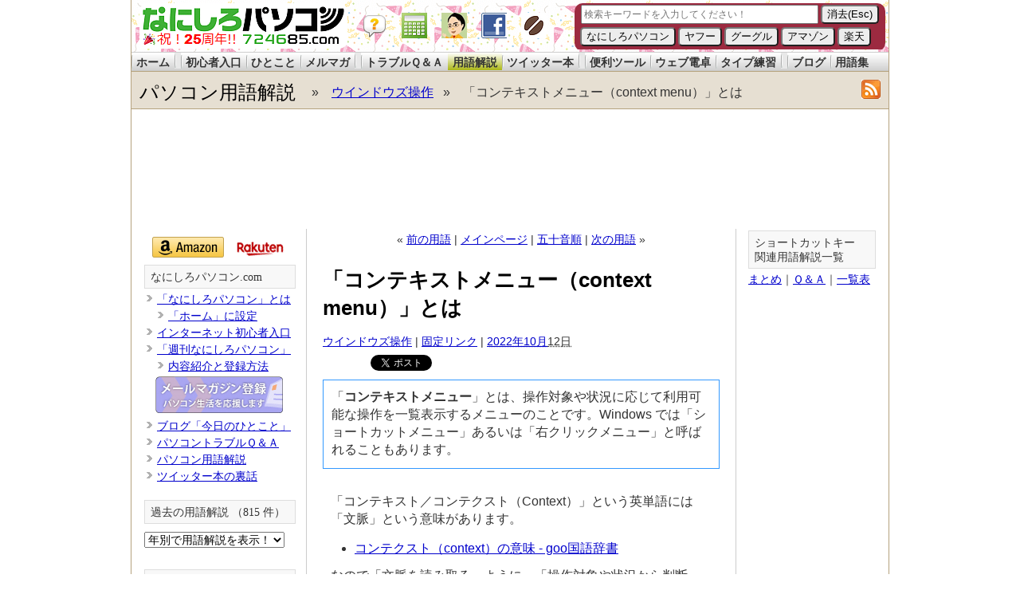

--- FILE ---
content_type: text/html
request_url: https://www.724685.com/word/wd221012.htm
body_size: 10031
content:
<?xml version="1.0" encoding="UTF-8"?>
<!DOCTYPE html PUBLIC "-//W3C//DTD XHTML 1.0 Transitional//EN"
    "https://www.w3.org/TR/xhtml1/DTD/xhtml1-transitional.dtd">
<html xmlns="https://www.w3.org/1999/xhtml" id="sixapart-standard" xml:lang="ja" lang="ja">
<head>
    <meta http-equiv="Content-Type" content="text/html; charset=UTF-8" />
    <meta http-equiv="Content-Script-Type" content="text/javascript" />
    
        <title>「コンテキストメニュー（context menu）」とは - パソコン用語解説</title>
    


    
    <meta name="description" content="「コンテキストメニュー」とは、操作対象や状況に応じて利用可能な操作を一覧表示するメニューのことです。Windows では「ショートカットメニュー」あるいは「右ク..." />
    
    
    <meta property="og:image" content="https://www.724685.com/word/icons/wd210112-01.png" />
    
    <meta property="fb:page_id" content="108214455911015" />
    <meta name="twitter:card" content="summary">
    <meta name="twitter:site" content="@724685">
    <meta name="twitter:domain" content="www.724685.com">
    <meta name="twitter:creator" content="@724685">
    <meta name="twitter:title" content="「コンテキストメニュー（context menu）」とは">
    <meta name="twitter:description" content="「コンテキストメニュー」とは、操作対象や状況に応じて利用可能な操作を一覧表示する...">
    
    <meta name="twitter:image" content="https://www.724685.com/word/icons/wd210112-01.png" />
    
    <link rel="canonical" href="https://www.724685.com/word/wd221012.htm" />



    
    
    
        
        
        
        
    
    <meta name="mtea:params" content='{"blog_id":"170","posttype":"entry","folder_id":"3055","entry_id":"100332"}'>

    <link rel="shortcut icon" href="https://www.724685.com/7246.ico">
    <link rel="stylesheet" href="https://www.724685.com/word/styles.css" type="text/css" />
    
    

    <link rel="prev" href="https://www.724685.com/word/wd221005.htm" title="「スタートにピン留め」「ピン留め済み」とは" />
    <link rel="next" href="https://www.724685.com/word/wd221019.htm" title="Windows 11 の「エクスプローラー」で「タブ」機能とは" />
    
    


<script type="text/javascript" src="https://www.724685.com/calc/popcalc.js"></script>
<!-- Google tag (gtag.js) -->
<script async src="https://www.googletagmanager.com/gtag/js?id=G-M8TD25NEFF"></script>
<script>
  window.dataLayer = window.dataLayer || [];
  function gtag(){dataLayer.push(arguments);}
  gtag('js', new Date());

  gtag('config', 'G-M8TD25NEFF');
</script>

<script type='text/javascript'>
var googletag = googletag || {};
googletag.cmd = googletag.cmd || [];
(function() {
var gads = document.createElement('script');
gads.async = true;
gads.type = 'text/javascript';
var useSSL = 'https:' == document.location.protocol;
gads.src = (useSSL ? 'https:' : 'http:') + 
'//www.googletagservices.com/tag/js/gpt.js';
var node = document.getElementsByTagName('script')[0];
node.parentNode.insertBefore(gads, node);
})();
</script>

</head>

<body class="mt-archive-listing mt-entry-archive layout-twt">
    <div id="container">
<!--ヘッダー start/-->
<div id="header">

<div id="logo2">
<a href="https://www.724685.com/"><img id="logo-img" src="https://www.724685.com/include/img/724685_logo_yoko.gif" alt="なにしろパソコンドットコム" width="253" height="49" border="0" /></a>
<a href="https://www.724685.com/faq/index.php?faq_id=97"><img src="https://www.724685.com/img/32px_balloon_001_c-trans.png" alt="balloon" width="32" height="32" border="0" class="icon"/></a>
<a href="javascript:(function(){var%20a;a=window.open(&quot;https://www.724685.com/calc/&quot;,&quot;calc1&quot;,&quot;toolbar=no,location=no,directories=no,status=no,menubar=no,scrollbars=no,resizable=yes,copyhistory=no,width=400,height=470&quot;);a.blur();a.focus();})();"><img src="https://www.724685.com/img/1009_32.png" alt="なにしろ電卓" onclick="cal()" width="32" height="32" border="0" class="icon2" /></a>
<a href="https://twitter.com/724685" target="_blank"><img src="https://www.724685.com/img/hayashi32.png" alt="@724685 Twitter" width="32" height="32" border="0" class="icon" /></a><a href="https://www.facebook.com/724685.fan" target="_blank"><img src="https://www.724685.com/img/fp32.png" alt="fp32" width="32" height="32" border="0" class="icon"/></a><a href="https://coffeezuki.com/" target="_blank"><img src="https://coffeezuki.com/coffeezuki-icon.png" alt="コーヒー好き" width="32" height="32" border="0" class="icon" /></a>

<div id='search' style='width:390px; height:60px; float:right; margin:4px 4px 0 0;'>
<iframe name="I1" marginwidth="0" marginheight="0" height="58" width="390" scrolling="no" border="0" frameborder="0" src="/parts/kensaku.htm"></iframe>
</div>

</div>

<div id="nav">
<ul>
<li><a href="/">ホーム</a></li>
<li id="space"></li>
<li><a href="/main/">初心者入口</a></li>
<li><a href="/blog/">ひとこと</a></li>
<li><a href="/maga/">メルマガ</a></li>
<li id="space"></li>
<li><a href="/weekly/">トラブルＱ＆Ａ</a></li>
<li id="noac" onclick="location.href='/word/'">用語解説</a></li>
<li><a href="/twitter/">ツイッター本</a></li>
<li id="space"></li>
<li><a href="/tool/">便利ツール</a></li>
<li><a href="/calc/howto.htm">ウェブ電卓</a></li>
<li><a href="/type/">タイプ練習</a></li>
<li id="space"></li>
<li><a href="https://www.nanigoto.com/">ブログ</a></li>
<li><a href="https://pc-yougo.com/">用語集</a></li>
</ul>
</div>
                <div id="header-title">
                    <div id="header-content" xmlns:v="http://rdf.data-vocabulary.org/#">

                        <div id="header-name">
                        <span typeof="v:Breadcrumb">
                        <a href="https://www.724685.com/word/" rel="v:url" property="v:title">パソコン用語解説</a>
                        </span>
                        </div>
                        <div id="header-description">
                        &raquo;&nbsp;&nbsp;&nbsp;
                        <span typeof="v:Breadcrumb">
                        <a href="https://www.724685.com/word/windows/" rel="v:url" property="v:title">ウインドウズ操作</a>
                        </span>
                        &nbsp;&nbsp;&raquo;&nbsp;&nbsp;&nbsp;
                        「コンテキストメニュー（context menu）」とは
                        </div>


<div id="header-rss"><a href="https://www.724685.com/word/rss.xml"><img src="https://www.724685.com/images/tag/feed-icon.gif" alt="RSS Feed" width="24" height="24" border="0" /></a></div>
                    </div>
                </div>
</div>
<!--/ヘッダー end-->
            <div id="content">

<div style='margin:-5px auto 5px auto; height:130px;'>
<script async src="https://pagead2.googlesyndication.com/pagead/js/adsbygoogle.js?ca-pub-3092191306878768" crossorigin="anonymous"></script>
<!-- TOPバナー -->
<ins class="adsbygoogle"
     style="display:inline-block;width:950px;height:120px"
     data-ad-client="ca-pub-3092191306878768"
     data-ad-region = "724685"
     data-ad-slot="5159900170"></ins>
<script>
     (adsbygoogle = window.adsbygoogle || []).push({});
</script>
</div>

                <div id="content-inner">
                    <div id="alpha">
                        <div id="alpha-inner">

<div class="content-nav">



    
    
    &laquo; <a href="https://www.724685.com/word/wd221005.htm">前の用語</a> |
    

   

    <a href="https://www.724685.com/word/">メインページ</a> | <a href="//www.724685.com/word/wd170701.htm">五十音順</a>

    
    
    | <a href="https://www.724685.com/word/wd221019.htm">次の用語</a> &raquo;
    

   

</div>

<div id="entry-100332" class="entry-asset asset hentry">
    <div class="asset-header">
        <h1 id="page-title" class="asset-name entry-title">「コンテキストメニュー（context menu）」とは</h1>
        <div class="asset-meta0">
    <span class="byline vcard">

    <a href="https://www.724685.com/word/windows/">ウインドウズ操作</a> | 
    <a href="https://www.724685.com/word/wd221012.htm">固定リンク</a> | 
    
    
    <abbr class="published" title="2022-10-12T17:56:25+09:00"><a href="https://www.724685.com/word/2022/10/">2022年10月</a>12日</abbr>
    </span>
</div>

<div class="asset-meta1">
<div class="hatena">
<a href="https://b.hatena.ne.jp/entry/https://www.724685.com/word/wd221012.htm" class="hatena-bookmark-button" data-hatena-bookmark-title='「コンテキストメニュー（context menu）」とは - パソコン用語解説' data-hatena-bookmark-layout="standard" title="このエントリーをはてなブックマークに追加"><img src="https://b.st-hatena.com/images/entry-button/button-only.gif" alt="このエントリーをはてなブックマークに追加" width="20" height="20" style="border: none;" /></a><script type="text/javascript" src="https://b.st-hatena.com/js/bookmark_button.js" charset="utf-8" async="async"></script>
</div>
<div class="tweet">
<a href="https://twitter.com/share" class="twitter-share-button" data-url="https://www.724685.com/word/wd221012.htm" data-text="「コンテキストメニュー（context menu）」とは" data-count="none" data-via="724685" data-lang="ja">Tweet</a>
<script type="text/javascript" src="https://platform.twitter.com/widgets.js" charset="utf-8"></script>
</div>
<div class="fb">
<iframe src="https://www.facebook.com/plugins/like.php?href=https%3A%2F%2Fwww.724685.com%2Fword%2Fwd221012.htm&amp;layout=button_count&amp;show_faces=true&amp;width=110&amp;action=like&amp;colorscheme=light&amp;height=21" scrolling="no" frameborder="0" style="border:none; overflow:hidden; width:110px; height:24px;" allowTransparency="true"></iframe>
</div>
</div>

    </div>
    <div class="asset-content entry-content">

        <div class="asset-body">
<!-- google_ad_section_start -->
            <p>「<strong>コンテキストメニュー</strong>」とは、操作対象や状況に応じて利用可能な操作を一覧表示するメニューのことです。Windows では「ショートカットメニュー」あるいは「右クリックメニュー」と呼ばれることもあります。</p>

            
        </div>


        <div id="more" class="asset-more">
            <p>「コンテキスト／コンテクスト（Context）」という英単語には「文脈」という意味があります。</p>
<ul>
<li><a href="https://dictionary.goo.ne.jp/word/%E3%82%B3%E3%83%B3%E3%83%86%E3%82%AF%E3%82%B9%E3%83%88/">コンテクスト（context）の意味 - goo国語辞書</a></li>
</ul>
<p>なので「文脈を読み取る」ように、「操作対象や状況から判断」した操作メニューを表示するのが「コンテキストメニュー」というわけです。</p>
<p><img alt="wd210112-01.png" src="https://www.724685.com/word/icons/wd210112-01.png" style="height: 521px; width: 450px;"></p>
<p>以前は Windows の操作でも「コンテキストメニュー」という用語が使われていましたが、最近では「ショートカットメニュー」のほうが多そうです。</p>
<ul>
<li><a href="https://www.724685.com/blog/2022/01/22212814.html">「ショートカットメニュー」と「右クリックメニュー」</a></li>
<li><a href="https://support.microsoft.com/ja-jp/windows/windows-%E3%81%AE%E3%82%AD%E3%83%BC%E3%83%9C%E3%83%BC%E3%83%89-%E3%82%B7%E3%83%A7%E3%83%BC%E3%83%88%E3%82%AB%E3%83%83%E3%83%88-dcc61a57-8ff0-cffe-9796-cb9706c75eec">Windows のキーボード ショートカット｜Microsoftサポート</a></li>
</ul>
<p><img alt="wd210112-05.png" src="https://www.724685.com/word/icons/wd210112-05.png"></p>
<p>&nbsp;</p>
<p>それでも「コンテキストメニュー」という用語も、いまだにマイクロソフト公式サイト内で目にすることはあります。</p>
<ul>
<li><a href="https://support.microsoft.com/ja-jp/windows/%E3%82%A8%E3%82%AF%E3%82%B9%E3%83%97%E3%83%AD%E3%83%BC%E3%83%A9%E3%83%BC-%E3%82%B3%E3%83%B3%E3%83%86%E3%82%AD%E3%82%B9%E3%83%88-%E3%83%A1%E3%83%8B%E3%83%A5%E3%83%BC%E3%81%A7%E9%A0%85%E7%9B%AE%E3%82%92%E6%A4%9C%E7%B4%A2%E3%81%99%E3%82%8B-2c458eb5-d27a-4b69-9301-60df221caaa0">エクスプローラー コンテキスト メニューで項目を検索する - Microsoftサポート</a></li>
</ul>
<p><img alt="wd221012-03.png" class="mt-image-none" height="459" src="https://www.724685.com/word/icons/wd221012-03.png" width="450"></p>
<p>翻訳しているためなのか、同じ文章の中に「コンテキストメニュー」と「ショートカットメニュー」が混在していることもあり、統一してもらいたいものです。</p>
<p>要するに「コンテキストメニュー」という用語は Windows では「ショートカットメニュー」あるいは「右クリックメニュー」と同じ、という理解でいいでしょう。</p>

<!-- google_ad_section_end -->
        </div>

<div class="affibox">


<p>記事の情報は公開時あるいは更新時のもので、最新情報はリンク先など情報元の公式ページでご確認ください。</p>
</div>
    </div>

<div class="linkwithin_div"></div>

<div class="thanks">
<p><strong>スポンサーリンク</strong></p>

<div style='margin:0px auto 15px auto; height:280px;'>
<script async src="https://pagead2.googlesyndication.com/pagead/js/adsbygoogle.js"></script>
<!-- 中央レクタングル -->
<ins class="adsbygoogle"
     style="display:inline-block;width:336px;height:280px"
     data-ad-client="ca-pub-3092191306878768"
     data-ad-region = "724685"
     data-ad-slot="9384185832"></ins>
<script>
     (adsbygoogle = window.adsbygoogle || []).push({});
</script>
</div>

</div>

<div class="thanks">
<p><strong>ご意見＆コメント</strong></p>
<p>「<a href="//www.724685.com/word/">パソコン用語解説</a>」をご利用いただき、ありがとうございます。</p>
<p>「参考になった」「ちょっと違うかも？」というときは <a href="https://twitter.com/724685">Twitter</a>、<a href="https://www.facebook.com/724685.fan">Facebookページ</a>を使ってご感想やコメントをいただけると嬉しいです！励みにもなりますし、必要に応じて情報の追加や修正もしてまいります。</p>

<div class="asset-meta1">
<div class="hatena">
<a href="http://b.hatena.ne.jp/entry/https://www.724685.com/word/wd221012.htm" class="hatena-bookmark-button" data-hatena-bookmark-title='「コンテキストメニュー（context menu）」とは - パソコン用語解説' data-hatena-bookmark-layout="standard" title="このエントリーをはてなブックマークに追加"><img src="https://b.st-hatena.com/images/entry-button/button-only.gif" alt="このエントリーをはてなブックマークに追加" width="20" height="20" style="border: none;" /></a><script type="text/javascript" src="https://b.st-hatena.com/js/bookmark_button.js" charset="utf-8" async="async"></script>
</div>
<div class="tweet">
<a href="http://twitter.com/share" class="twitter-share-button" data-url="https://www.724685.com/word/wd221012.htm" data-text="「コンテキストメニュー（context menu）」とは" data-count="none" data-via="724685" data-lang="ja">Tweet</a>
<script type="text/javascript" src="https://platform.twitter.com/widgets.js" charset="utf-8"></script>
</div>
<div class="fb">
<iframe src="https://www.facebook.com/plugins/like.php?href=https%3A%2F%2Fwww.724685.com%2Fword%2Fwd221012.htm&amp;layout=button_count&amp;show_faces=true&amp;width=110&amp;action=like&amp;colorscheme=light&amp;height=21" scrolling="no" frameborder="0" style="border:none; overflow:hidden; width:110px; height:24px;" allowTransparency="true"></iframe>
</div>
</div>

</div>



	
        
<div class="thanks">
<p>　</p>
<p><strong>同じカテゴリー「<a href="https://www.724685.com/word/windows/">ウインドウズ操作</a>」の用語解説</strong></p>
</div>
<div class="articleList2">
        
		
			
			<article>
<a href="https://www.724685.com/word/wd250312.htm">
<p class="image"><img src="https://www.724685.com/word/icons/wd250312-01.png" width="200" height="100" $></p>
<div class="text">
「マルチメディアキー（メディアキー／ホットキー）」とは
</div>
</a>
</article>
			
        
	
        
		
			
			<article>
<a href="https://www.724685.com/word/wd250212.htm">
<p class="image"><img src="https://www.724685.com/word/icons/wd250212-01.png" width="200" height="100" $></p>
<div class="text">
「ウィジェットボード」でフィードの非表示とは
</div>
</a>
</article>
			
        
	
        
		
			
			<article>
<a href="https://www.724685.com/word/wd240410.htm">
<p class="image"><img src="https://www.724685.com/word/icons/wd240410-01.png" width="200" height="100" $></p>
<div class="text">
「Copilot（コパイロット）」とは
</div>
</a>
</article>
			
        
	
        
		
			
			<article>
<a href="https://www.724685.com/word/wd231101.htm">
<p class="image"><img src="https://www.724685.com/word/icons/wd231101-01.png" width="200" height="100" $></p>
<div class="text">
「Windows のシャットダウン」画面と「Alt+F4」とは
</div>
</a>
</article>
			
        
	
        
		
			
			<article>
<a href="https://www.724685.com/word/wd230823.htm">
<p class="image"><img src="https://www.724685.com/word/icons/wd230823-01.png" width="200" height="100" $></p>
<div class="text">
「ディスプレイ間でカーソルを簡単に移動させる」とは
</div>
</a>
</article>
			
        
</div>
        
	




    
        
<div class="thanks">
<p>　</p>
<p><strong>同じカテゴリー「<a href="https://www.724685.com/weekly/windows/">ウインドウズ操作</a>」のＱ＆Ａ</strong></p>
</div>
<div class="articleList2">
        
		
			
			<article>
<a href="https://www.724685.com/weekly/qa250319.htm">
<p class="image"><img src="https://www.724685.com/weekly/icons/qa250319-03.png" width="200" height="100" $></p>
<div class="text">
出力デバイスの音量とアプリの音量を個別に簡単キー操作
</div>
</a>
</article>
			
        
    
        
		
			
			<article>
<a href="https://www.724685.com/weekly/qa250312.htm">
<p class="image"><img src="https://www.724685.com/word/icons/wd250312-02.png" width="200" height="100" $></p>
<div class="text">
パソコンで音楽／動画配信アプリ／サイトを簡単にキー操作
</div>
</a>
</article>
			
        
    
        
		
			
			<article>
<a href="https://www.724685.com/weekly/qa250212.htm">
<p class="image"><img src="https://www.724685.com/weekly/icons/qa250212-13.png" width="200" height="100" $></p>
<div class="text">
Windows 11 の「ウィジェットボード」にメモを表示
</div>
</a>
</article>
			
        
    
        
		
			
			<article>
<a href="https://www.724685.com/weekly/qa241211.htm">
<p class="image"><img src="https://www.724685.com/weekly/icons/qa241211-01.png" width="200" height="100" $></p>
<div class="text">
メインディスプレイ限定で「デスクトップの表示」を実行
</div>
</a>
</article>
			
        
    
        
		
			
			<article>
<a href="https://www.724685.com/weekly/qa240801.htm">
<p class="image"><img src="https://www.724685.com/weekly/icons/qa240801-01.png" width="200" height="100" $></p>
<div class="text">
Windows の自動スリープ設定を一時的に無効にできるアプリ
</div>
</a>
</article>
			
        
</div>
        
    





<div class="thanks">
<p><strong>関連した記事を検索</strong></p>
<p>「<a href="//www.724685.com/weekly/">パソコントラブルＱ＆Ａ</a>」「<a href="//www.724685.com/word/">パソコン用語解説</a>」では関連Ｑ＆Ａや用語解説を豊富に掲載中です。検索してみてください！</p>

<form action="//www.724685.com/word/search.htm" id="cse-search-box">
  <div>
    <input type="text" name="q" size="40" />
    <input type="submit" name="sa" value="サイト内検索" />
  </div>
</form>

<div id="nestlist">
<p style="margin:20px 0px -10px 0px"><strong>「<a href="//www.724685.com/word/wd170701.htm">五十音順</a>」インデックス</strong></p>
<div class="table01" style="margin:20px 0px 20px 0px;">
<table border="1" cellpadding="1" cellspacing="0" style="width:220px; height:160px; float:left; margin-right:10px;">
<tbody>
<tr>
<td style="text-align: center;"><span style="font-size:120%;"><a href="//www.724685.com/word/wd170701.htm#aa">ア</a></span></td>
<td style="text-align: center;"><span style="font-size:120%;"><a href="//www.724685.com/word/wd170701.htm#ii">イ</a></span></td>
<td style="text-align: center;"><span style="font-size:120%;"><a href="//www.724685.com/word/wd170701.htm#uu">ウ</a></span></td>
<td style="text-align: center;"><span style="font-size:120%;"><a href="//www.724685.com/word/wd170701.htm#ee">エ</a></span></td>
<td style="text-align: center;"><span style="font-size:120%;"><a href="//www.724685.com/word/wd170701.htm#oo">オ</a></span></td>
</tr>
<tr>
<td style="text-align: center;"><span style="font-size:120%;"><a href="//www.724685.com/word/wd170701.htm#ka">カ</a></span></td>
<td style="text-align: center;"><span style="font-size:120%;"><a href="//www.724685.com/word/wd170701.htm#ki">キ</a></span></td>
<td style="text-align: center;"><span style="font-size:120%;"><a href="//www.724685.com/word/wd170701.htm#ku">ク</a></span></td>
<td style="text-align: center;"><span style="font-size:120%;"><a href="//www.724685.com/word/wd170701.htm#ke">ケ</a></span></td>
<td style="text-align: center;"><span style="font-size:120%;"><a href="//www.724685.com/word/wd170701.htm#ko">コ</a></span></td>
</tr>
<tr>
<td style="text-align: center;"><span style="font-size:120%;"><a href="//www.724685.com/word/wd170701.htm#sa">サ</a></span></td>
<td style="text-align: center;"><span style="font-size:120%;"><a href="//www.724685.com/word/wd170701.htm#si">シ</a></span></td>
<td style="text-align: center;"><span style="font-size:120%;"><a href="//www.724685.com/word/wd170701.htm#su">ス</a></span></td>
<td style="text-align: center;"><span style="font-size:120%;"><a href="//www.724685.com/word/wd170701.htm#se">セ</a></span></td>
<td style="text-align: center;"><span style="font-size:120%;"><a href="//www.724685.com/word/wd170701.htm#so">ソ</a></span></td>
</tr>
<tr>
<td style="text-align: center;"><span style="font-size:120%;"><a href="//www.724685.com/word/wd170701.htm#ta">タ</a></span></td>
<td style="text-align: center;"><span style="font-size:120%;"><a href="//www.724685.com/word/wd170701.htm#ti">チ</a></span></td>
<td style="text-align: center;"><span style="font-size:120%;"><a href="//www.724685.com/word/wd170701.htm#tu">ツ</a></span></td>
<td style="text-align: center;"><span style="font-size:120%;"><a href="//www.724685.com/word/wd170701.htm#te">テ</a></span></td>
<td style="text-align: center;"><span style="font-size:120%;"><a href="//www.724685.com/word/wd170701.htm#to">ト</a></span></td>
</tr>
<tr>
<td style="text-align: center;"><span style="font-size:120%;"><a href="//www.724685.com/word/wd170701.htm#na">ナ</a></span></td>
<td style="text-align: center;"><span style="font-size:120%;"><a href="//www.724685.com/word/wd170701.htm#ni">ニ</a></span></td>
<td style="text-align: center;"><span style="font-size:120%;"><a href="//www.724685.com/word/wd170701.htm#nu">ヌ</a></span></td>
<td style="text-align: center;"><span style="font-size:120%;"><a href="//www.724685.com/word/wd170701.htm#ne">ネ</a></span></td>
<td style="text-align: center;"><span style="font-size:120%;"><span style="color:#a9a9a9;">ノ</span></span></td>
</tr>
</tbody>
</table>
<table border="1" cellpadding="1" cellspacing="0" style="width:220px; height:160px;">
<tbody>
<tr>
<td style="text-align: center;"><span style="font-size:120%;"><a href="//www.724685.com/word/wd170701.htm#ha">ハ</a></span></td>
<td style="text-align: center;"><span style="font-size:120%;"><a href="//www.724685.com/word/wd170701.htm#hi">ヒ</a></span></td>
<td style="text-align: center;"><span style="font-size:120%;"><a href="//www.724685.com/word/wd170701.htm#hu">フ</a></span></td>
<td style="text-align: center;"><span style="font-size:120%;"><a href="//www.724685.com/word/wd170701.htm#he">ヘ</a></span></td>
<td style="text-align: center;"><span style="font-size:120%;"><a href="//www.724685.com/word/wd170701.htm#ho">ホ</a></span></td>
</tr>
<tr>
<td style="text-align: center;"><span style="font-size:120%;"><a href="//www.724685.com/word/wd170701.htm#ma">マ</a></span></td>
<td style="text-align: center;"><span style="font-size:120%;"><a href="//www.724685.com/word/wd170701.htm#mi">ミ</a></span></td>
<td style="text-align: center;"><span style="font-size:120%;"><a href="//www.724685.com/word/wd170701.htm#mu">ム</a></span></td>
<td style="text-align: center;"><span style="font-size:120%;"><a href="//www.724685.com/word/wd170701.htm#me">メ</a></span></td>
<td style="text-align: center;"><span style="font-size:120%;"><a href="//www.724685.com/word/wd170701.htm#mo">モ</a></span></td>
</tr>
<tr>
<td style="text-align: center;"><span style="font-size:120%;"><a href="//www.724685.com/word/wd170701.htm#ya">ヤ</a></span></td>
<td style="text-align: center;">&nbsp;</td>
<td style="text-align: center;"><span style="font-size:120%;"><a href="//www.724685.com/word/wd170701.htm#yu">ユ</a></span></td>
<td style="text-align: center;">&nbsp;</td>
<td style="text-align: center;"><span style="font-size:120%;"><a href="//www.724685.com/word/wd170701.htm#yo">ヨ</a></span></td>
</tr>
<tr>
<td style="text-align: center;"><span style="font-size:120%;"><a href="//www.724685.com/word/wd170701.htm#ra">ラ</a></span></td>
<td style="text-align: center;"><span style="font-size:120%;"><a href="//www.724685.com/word/wd170701.htm#ri">リ</a></span></td>
<td style="text-align: center;"><span style="font-size:120%;"><a href="//www.724685.com/word/wd170701.htm#ru">ル</a></span></td>
<td style="text-align: center;"><span style="font-size:120%;"><a href="//www.724685.com/word/wd170701.htm#re">レ</a></span></td>
<td style="text-align: center;"><span style="font-size:120%;"><a href="//www.724685.com/word/wd170701.htm#ro">ロ</a></span></td>
</tr>
<tr>
<td style="text-align: center;"><span style="font-size:120%;"><a href="//www.724685.com/word/wd170701.htm#wa">ワ</a></span></td>
<td style="text-align: center;">&nbsp;</td>
<td style="text-align: center;">&nbsp;</td>
<td style="text-align: center;">&nbsp;</td>
<td style="text-align: center;">&nbsp;</td>
</tr>
</tbody>
</table>
</div>
<p style="margin-bottom:20px">別サイトで「<a href="https://pc-yougo.com/">パソコン用語集</a>」も公開しています。</p>
</div>
</div>

</div>





<div class="content-nav">



    
    
    &laquo; <a href="https://www.724685.com/word/wd221005.htm">前の用語</a> |
    

   

    <a href="https://www.724685.com/word/">メインページ</a> | <a href="//www.724685.com/word/wd170701.htm">五十音順</a>

    
    
    | <a href="https://www.724685.com/word/wd221019.htm">次の用語</a> &raquo;
    

   

</div>

</div>
                    </div>
                
                <div id="beta">
    <div id="beta-inner">

    <div class="widget-archive widget-archive-category widget">
    <div class="associate">
        <a href="https://amzn.to/3XK8caN"><img src="/img/b_amazon3.png" alt="amazon" width="90" height="26" border="0" /></a> 
<a href="https://hb.afl.rakuten.co.jp/hsc/1294c57a.acf5a9db.1294c579.ce8201a1/"><img src="/img/b_rakuten.gif" alt="楽天" width="63" height="31" border="0" /></a>
    </div>
    <h3 class="widget-header"><a href="//www.724685.com/">なにしろパソコン.com</a></h3>
    <div class="widget-content">
        <ul class="widget-list">
            <li class="widget-list-item"><img src="//www.724685.com/weekly/icons/mini/bullet.png"> <a href="/faq/index.php?faq_id=97" title="「なにしろパソコン」とは">「なにしろパソコン」とは</a></li>
            <li class="widget-list-item">　<img src="//www.724685.com/weekly/icons/mini/bullet.png"> <a href="/faq/index.php?faq_id=116" title="「なにしろパソコン」をブラウザーのホームに">「ホーム」に設定</a></li>
            <li class="widget-list-item"><img src="//www.724685.com/weekly/icons/mini/bullet.png"> <a href="/main/" title="インターネット初心者入口">インターネット初心者入口</a></li>
            <li class="widget-list-item"><img src="//www.724685.com/weekly/icons/mini/bullet.png"> <a href="/maga/" title="週刊なにしろパソコン">「週刊なにしろパソコン」</a></li>
            <li class="widget-list-item">　<img src="//www.724685.com/weekly/icons/mini/bullet.png"> <a href="/maga/order.html" title="内容紹介と登録方法">内容紹介と登録方法</a></li>
            <li class="widget-list-item">　<a href="/mm/"><img border="0" alt="申し込みはこちらから" width="160" height="46" src="/images/banner/mm.jpg" /></a></li>
            <li class="widget-list-item"><img src="//www.724685.com/weekly/icons/mini/bullet.png"> <a href="/blog/" title="編集長ブログ">ブログ「今日のひとこと」</a></li>
            <li class="widget-list-item"><img src="//www.724685.com/weekly/icons/mini/bullet.png"> <a href="/weekly/" title="パソコントラブルＱ＆Ａ">パソコントラブルＱ＆Ａ</a></li>
            <li class="widget-list-item"><img src="//www.724685.com/weekly/icons/mini/bullet.png"> <a href="/word/" title="パソコン用語解説">パソコン用語解説</a></li>
            <li class="widget-list-item"><img src="//www.724685.com/weekly/icons/mini/bullet.png"> <a href="/twitter/" title="ツイッター本の裏話">ツイッター本の裏話</a></li>
        </ul>
    </div>
</div><div class="widget-pages widget">
    <h3 class="widget-header"><a href="//www.724685.com/word/archives.htm" title="過去の用語解説">過去の用語解説</a> （815 件）</h3>
   <div class="widget-content">
      <select onchange="nav(this)" style="font-size:14px; line-height: 16px;">
         <option value="//www.724685.com/word/monthly.htm">年別で用語解説を表示！</option>
    
         <option value="https://www.724685.com/word/2025/">2025年 (45)</option>
    
         <option value="https://www.724685.com/word/2024/">2024年 (51)</option>
    
         <option value="https://www.724685.com/word/2023/">2023年 (51)</option>
    
         <option value="https://www.724685.com/word/2022/">2022年 (50)</option>
    
         <option value="https://www.724685.com/word/2021/">2021年 (51)</option>
    
         <option value="https://www.724685.com/word/2020/">2020年 (50)</option>
    
         <option value="https://www.724685.com/word/2019/">2019年 (49)</option>
    
         <option value="https://www.724685.com/word/2018/">2018年 (49)</option>
    
         <option value="https://www.724685.com/word/2017/">2017年 (49)</option>
    
         <option value="https://www.724685.com/word/2016/">2016年 (45)</option>
    
         <option value="https://www.724685.com/word/2015/">2015年 (49)</option>
    
         <option value="https://www.724685.com/word/2014/">2014年 (49)</option>
    
         <option value="https://www.724685.com/word/2013/">2013年 (49)</option>
    
         <option value="https://www.724685.com/word/2012/">2012年 (54)</option>
    
         <option value="https://www.724685.com/word/2011/">2011年 (50)</option>
    
         <option value="https://www.724685.com/word/2010/">2010年 (13)</option>
    
         <option value="https://www.724685.com/word/2009/">2009年 (3)</option>
    
         <option value="https://www.724685.com/word/2008/">2008年 (3)</option>
    
         <option value="https://www.724685.com/word/2007/">2007年 (5)</option>
    
         <option value="https://www.724685.com/word/2006/">2006年 (4)</option>
    
         <option value="https://www.724685.com/word/2005/">2005年 (4)</option>
    
         <option value="https://www.724685.com/word/2004/">2004年 (8)</option>
    
         <option value="https://www.724685.com/word/2003/">2003年 (13)</option>
    
         <option value="https://www.724685.com/word/2002/">2002年 (21)</option>
    
      </select>
   </div>
</div>
<script type="text/javascript" charset="utf-8">
function nav(sel) {
   if (sel.selectedIndex == -1) return;
   var opt = sel.options[sel.selectedIndex];
   if (opt && opt.value)
      location.href = opt.value;
}    
</script>

<div class="widget-archive widget-archive-category widget">
    <h3 class="widget-header"><a href="//www.724685.com/word/cat.htm">パソコン用語解説<br/>カテゴリ分類</a></h3>
    <div class="widget-content">
    

        
        <ul class="widget-list">
        
        
            <li class="widget-list-item"><img src="//www.724685.com/weekly/icons/mini/bullet.png"> <a href="https://www.724685.com/word/webbrowser/">ウェブブラウザー (116)</a>
        
        
            </li>
        
    

        
        
            <li class="widget-list-item"><img src="//www.724685.com/weekly/icons/mini/bullet.png"> <a href="https://www.724685.com/word/office/">オフィス（Office） (31)</a>
        
        

        
        <ul class="widget-list">
        
        
            <li class="widget-list-item"><img src="//www.724685.com/weekly/icons/mini/bullet.png"> <a href="https://www.724685.com/word/office/excel/">エクセル（Excel） (78)</a>
        
        
            </li>
        
    

        
        
            <li class="widget-list-item"><img src="//www.724685.com/weekly/icons/mini/bullet.png"> <a href="https://www.724685.com/word/office/word/">ワード（Word） (16)</a>
        
        
            </li>
        
    

        
        
            <li class="widget-list-item"><img src="//www.724685.com/weekly/icons/mini/bullet.png"> <a href="https://www.724685.com/word/office/powerpoint/">パワーポイント (4)</a>
        
        
            </li>
        
        </ul>
        
    
            </li>
        
    

        
        
            <li class="widget-list-item"><img src="//www.724685.com/weekly/icons/mini/bullet.png"> <a href="https://www.724685.com/word/inet/">インターネット活用 (86)</a>
        
        

        
        <ul class="widget-list">
        
        
            <li class="widget-list-item"><img src="//www.724685.com/weekly/icons/mini/bullet.png"> <a href="https://www.724685.com/word/inet/mail/">電子メール (9)</a>
        
        
            </li>
        
    

        
        
            <li class="widget-list-item"><img src="//www.724685.com/weekly/icons/mini/bullet.png"> <a href="https://www.724685.com/word/inet/youtube/">YouTube (4)</a>
        
        
            </li>
        
    

        
        
            <li class="widget-list-item"><img src="//www.724685.com/weekly/icons/mini/bullet.png"> <a href="https://www.724685.com/word/inet/twitter/">X（旧Twitter） (7)</a>
        
        
            </li>
        
        </ul>
        
    
            </li>
        
    

        
        
            <li class="widget-list-item"><img src="//www.724685.com/weekly/icons/mini/bullet.png"> <a href="https://www.724685.com/word/connect/">インターネット接続 (18)</a>
        
        
            </li>
        
    

        
        
            <li class="widget-list-item"><img src="//www.724685.com/weekly/icons/mini/bullet.png"> <a href="https://www.724685.com/word/security/">セキュリティ (19)</a>
        
        
            </li>
        
    

        
        
            <li class="widget-list-item"><img src="//www.724685.com/weekly/icons/mini/bullet.png"> <a href="https://www.724685.com/word/oswindows/">OS＆Windows (14)</a>
        
        
            </li>
        
    

        
        
            <li class="widget-list-item"><img src="//www.724685.com/weekly/icons/mini/bullet.png"> <a href="https://www.724685.com/word/windows/">ウインドウズ操作 (105)</a>
        
        

        
        <ul class="widget-list">
        
        
            <li class="widget-list-item"><img src="//www.724685.com/weekly/icons/mini/bullet.png"> <a href="https://www.724685.com/word/windows/win11/">Windows 11 (17)</a>
        
        
            </li>
        
    

        
        
            <li class="widget-list-item"><img src="//www.724685.com/weekly/icons/mini/bullet.png"> <a href="https://www.724685.com/word/windows/win10/">Windows 10 (35)</a>
        
        
            </li>
        
    

        
        
            <li class="widget-list-item"><img src="//www.724685.com/weekly/icons/mini/bullet.png"> <a href="https://www.724685.com/word/windows/win8/">Windows 8 (11)</a>
        
        
            </li>
        
    

        
        
            <li class="widget-list-item"><img src="//www.724685.com/weekly/icons/mini/bullet.png"> <a href="https://www.724685.com/word/windows/shortcut/">ショートカットキー (30)</a>
        
        
            </li>
        
    

        
        
            <li class="widget-list-item"><img src="//www.724685.com/weekly/icons/mini/bullet.png"> <a href="https://www.724685.com/word/windows/file/">ファイル管理 (21)</a>
        
        
            </li>
        
    

        
        
            <li class="widget-list-item"><img src="//www.724685.com/weekly/icons/mini/bullet.png"> <a href="https://www.724685.com/word/windows/input/">文字入力＆マウス (42)</a>
        
        
            </li>
        
    

        
        
            <li class="widget-list-item"><img src="//www.724685.com/weekly/icons/mini/bullet.png"> <a href="https://www.724685.com/word/windows/powertoys/">PowerToys (11)</a>
        
        
            </li>
        
        </ul>
        
    
            </li>
        
    

        
        
            <li class="widget-list-item"><img src="//www.724685.com/weekly/icons/mini/bullet.png"> <a href="https://www.724685.com/word/software/">ソフトウエア活用 (33)</a>
        
        
            </li>
        
    

        
        
            <li class="widget-list-item"><img src="//www.724685.com/weekly/icons/mini/bullet.png"> <a href="https://www.724685.com/word/digital/">デジタル機器＆家電 (37)</a>
        
        
            </li>
        
    

        
        
            <li class="widget-list-item"><img src="//www.724685.com/weekly/icons/mini/bullet.png"> <a href="https://www.724685.com/word/hardware/">パソコン機器操作 (17)</a>
        
        
            </li>
        
    

        
        
            <li class="widget-list-item"><img src="//www.724685.com/weekly/icons/mini/bullet.png"> <a href="https://www.724685.com/word/parts/">パソコン自作＆部品 (34)</a>
        
        
            </li>
        
    

        
        
            <li class="widget-list-item"><img src="//www.724685.com/weekly/icons/mini/bullet.png"> <a href="https://www.724685.com/word/support/">パソコンサポート (3)</a>
        
        
            </li>
        
    

        
        
            <li class="widget-list-item"><img src="//www.724685.com/weekly/icons/mini/bullet.png"> <a href="https://www.724685.com/word/marketing/">マーケティング (13)</a>
        
        
            </li>
        
    

        
        
            <li class="widget-list-item"><img src="//www.724685.com/weekly/icons/mini/bullet.png"> <a href="https://www.724685.com/word/slang/">流行語＆俗語 (8)</a>
        
        
            </li>
        
    

        
        
            <li class="widget-list-item"><img src="//www.724685.com/weekly/icons/mini/bullet.png"> <a href="https://www.724685.com/word/ranking/">ランキング＆一覧 (16)</a>
        
        
            </li>
        
    

        
        
            <li class="widget-list-item"><img src="//www.724685.com/weekly/icons/mini/bullet.png"> <a href="https://www.724685.com/word/724685/">なにしろパソコン (6)</a>
        
        
            </li>
        
        </ul>
        
    
    </div>
</div>


<script async src="https://pagead2.googlesyndication.com/pagead/js/adsbygoogle.js?ca-pub-3092191306878768" crossorigin="anonymous"></script>
<!-- 左サイド上 -->
<ins class="adsbygoogle"
     style="display:block"
     data-ad-client="ca-pub-3092191306878768"
     data-ad-region = "724685"
     data-ad-slot="6211227580"
     data-ad-format="auto"
     data-full-width-responsive="true"></ins>
<script>
     (adsbygoogle = window.adsbygoogle || []).push({});
</script>

    </div>
</div>

<div id="gamma">
    <div id="gamma-inner">
    <div class="widget-recent-assets widget">
    <h3 class="widget-header"><a href="https://www.724685.com/word/windows/shortcut/">ショートカットキー<br/>関連用語解説一覧</a></h3>
    <div class="widget-content">
<p><a href="https://www.724685.com/weekly/qa230802.htm">まとめ</a>｜<a href="https://www.724685.com/weekly/windows/shortcut/">Ｑ＆Ａ</a>｜<a href="https://www.724685.com/weekly/qa230802.htm#table">一覧表</p>
    </div>
</div>




<div class="widget-syndication widget">

<script async src="https://pagead2.googlesyndication.com/pagead/js/adsbygoogle.js?ca-pub-3092191306878768" crossorigin="anonymous"></script>
<!-- 右サイド上 -->
<ins class="adsbygoogle"
     style="display:block; margin-bottom:10px;"
     data-ad-client="ca-pub-3092191306878768"
     data-ad-region = "724685"
     data-ad-slot="6977514344"
     data-ad-format="auto"
     data-full-width-responsive="true"></ins>
<script>
     (adsbygoogle = window.adsbygoogle || []).push({});
</script>



</div>

<div class="widget-recent-assets widget">
    <h3 class="widget-header"><a href="//www.724685.com/blog/2005/04/01000001.html">編集長のプロフィール</a></h3>
    <div class="widget-content">
<p><a href="//www.724685.com/blog/2005/04/01000001.html"><img src="https://www.724685.com/images/hayashi/724685m.gif" width="86" height="86" alt="編集長" border="0" hspace="4" /></a></p>
<p><a href="//www.724685.com/blog/2005/04/01000001.html" rel="author">林 俊二</a>：パソコン生活応援アドバイザー。「<a href="//www.724685.com">なにしろパソコン.com</a>」サイト運営、<a href="//www.724685.com/maga/">メルマガ編集</a>、セミナー講師からコラム・<a href="//www.amazon.co.jp/dp/4798128082/724685-22">書籍執筆</a>まで実績豊富！</p>
    </div>
</div><a class="twitter-timeline" data-lang="en" data-width="220" data-height="600" data-theme="light" href="https://twitter.com/724685?ref_src=twsrc%5Etfw"></a>
<script async src="https://platform.twitter.com/widgets.js" charset="utf-8"></script>

<!-- 
<iframe src="https://feed.mikle.com/widget/v2/162494/?preloader-text=%E6%9B%B4%E6%96%B0%E4%B8%AD" height="802px" width="100%" class="fw-iframe" scrolling="no" frameborder="0"></iframe>
-->
<div class="widget-syndication widget">

<script async src="https://pagead2.googlesyndication.com/pagead/js/adsbygoogle.js?ca-pub-3092191306878768" crossorigin="anonymous"></script>
<!-- 右サイド下 -->
<ins class="adsbygoogle"
     style="display:block; margin:10px auto;"
     data-ad-client="ca-pub-3092191306878768"
     data-ad-region = "724685"
     data-ad-slot="5281289291"
     data-ad-format="vertical"
     data-full-width-responsive="false"></ins>
<script>
     (adsbygoogle = window.adsbygoogle || []).push({});
</script>

</div>
    </div>
</div>


                
                </div>
            </div>

<div style='margin:0px auto 20px auto;'>
<script async src="https://pagead2.googlesyndication.com/pagead/js/adsbygoogle.js?ca-pub-3092191306878768" crossorigin="anonymous"></script>
<!-- FOOTバナー -->
<ins class="adsbygoogle"
     style="display:block;"
     data-ad-client="ca-pub-3092191306878768"
     data-ad-region = "724685"
     data-ad-slot="9236119829"
     data-ad-format="auto"
     data-full-width-responsive="true"></ins>
<script>
     (adsbygoogle = window.adsbygoogle || []).push({});
</script>
</div>

            <div id="footer0">
<div id="footer0-inner">
<a href="http://www.wanpug.com/"><img src="//www.724685.com/images/pc/illust2031_thumb.gif"></a><p><a href="//www.724685.com/word/">「パソコン用語解説」</a>では厳密さよりも、分かりやすさ、覚えやすさを優先しています。そのため強引なたとえを使ったり、編集長独自の見解も交えておりますのでご了承ください。解説の中でパソコンの設定や操作法を紹介していますが、お使いのバージョンなど環境によって違う場合があります。</p>
<p>また、本サイトを参考にしたパソコン設定、サイト閲覧、紹介したソフトウエアや機器の購入＆使用、そしてトラブル対応やインターネット活用は『<font color="#FF0000"><strong>利用者の責任</strong></font>』でお願いします（<a href="//www.724685.com/blog/intro/notice.html">免責事項</a>）。</p>
</div>
            </div>

<div id="footer">
<div id="footer-inner0">
<div id="cqamark">　</div>
<div id="footer-link">初心者から上級者まで愛用いただけるポータル＆マルチ検索サイトを目指して <a href="javascript:scrollTo(0,0)">▲</a><br />
<a href="/faq/?faq_id=97">「なにしろパソコン」とは</a>｜<a href="/faq/">よくある質問</a>｜<a href="https://www.724685.com/ask/">問い合わせ</a>｜<a href="/faq/?faq_id=113">個人情報</a>｜<a href="/staff/">スタッフルーム</a>｜<a href="/faq/?faq_id=115">広告掲載</a><br />
<a href="/blog/intro/link.html">リンクについて</a>｜<a href="/blog/intro/browser.html">対応ブラウザ</a>｜<a href="/blog/intro/notice.html">免責事項</a>｜<a href="https://www.nanigoto.com/">なにごとも経験</a>｜<a href="https://kichilog.com/">きちログ</a>｜<a href="https://pc-yougo.com/">パソコン用語集</a><br />
※「なにしろパソコン」はサイト内のアフィリエイトリンクから収入を得る場合があります。
</div>
<div id="pmark">　</div>
</div>
<div id="footer-inner2" onclick="location.href='//www.724685.com/'">
  <address>
  Copyright(C) 2000-2025 なにしろパソコン, All Rights Reserved.
  </address>
            </div>
        </div>
    </div>
</div>

</body>
</html>


--- FILE ---
content_type: text/html
request_url: https://www.724685.com/parts/kensaku.htm
body_size: 1061
content:
<!DOCTYPE html PUBLIC "-//W3C//DTD XHTML 1.0 Transitional//EN" "http://www.w3.org/TR/xhtml1/DTD/xhtml1-transitional.dtd">
<html xmlns="http://www.w3.org/1999/xhtml">
<head>
<meta http-equiv="Content-Type" content="text/html; charset=utf-8" />
<title>らくらく検索</title>
<script type="text/javascript" src="https://www.724685.com/include/js/kensaku.js"></script>
<style type="text/css">
/* for iPad */
html {-webkit-text-size-adjust:80%}
/* end */
input[type*="button"] {
	-webkit-appearance: none;
	background:#EDEDED;
	-moz-border-radius: 5px;
	-webkit-border-radius: 5px;
	border-radius: 5px;
	cursor: hand; cursor:pointer;
}
.kbox {
	width:380px;
	height:58px;
	padding:2px 2px 0 8px;
	background-color:#9C2A40;
	-moz-border-radius: 10px;
	-webkit-border-radius: 10px;
	border-radius: 10px;
}
.ibox { font-size: 9pt; width:290px; height: 18px; margin:0 0 4px 0;}
.bt1, .bt2, .bt3, .bt4, .bt5, .bt6 { font-size: 10pt; height: 24px; margin:0 0 4px -1px;}
</style>
</head>

<body topmargin="0" leftmargin="0">

<form action="" method="post" name="input" id="input" onSubmit="next('g5')" onkeydown="javascript:if(event.keyCode==27) return false;">
<div class="kbox">

<div>
<input type="text" autocomplete="off" title="検索キーワードを入力してください！" name="search" class="ibox" placeholder="検索キーワードを入力してください！" />
<input type="button" name="EXEC20" value="消去(Esc)" title="入力消去"  onclick="javascript:Clear()" onMouseUp="Focus2()" class="bt1" />
</div>
<div>
<input type="button" name="EXEC19" value="なにしろパソコン" title="なにしろパソコン検索" onclick="next('g5')" class="bt2" />
<input type="button" name="EXEC2" value="ヤフー" title="Yahoo!(ヤフー)で検索！" onclick="next('y')" class="bt3" />
<input type="button" name="EXEC3" value="グーグル" title="Google(グーグル)で検索！" onclick="next('g')" class="bt4" />
<input type="button" name="EXEC28" value="アマゾン" title="アマゾンで検索" onclick="next('az')" class="bt5" />
<input type="button" name="EXEC9" value="楽天" title="なんでも買物検索" onclick="next('r')" class="bt6" />
<input type="hidden" size="50" name="flg" value="gs" />
</div>
</div>
</form>

</body>
</html>


--- FILE ---
content_type: text/html; charset=utf-8
request_url: https://www.google.com/recaptcha/api2/aframe
body_size: 269
content:
<!DOCTYPE HTML><html><head><meta http-equiv="content-type" content="text/html; charset=UTF-8"></head><body><script nonce="Xkot512KRbR8bXRY-3VFIA">/** Anti-fraud and anti-abuse applications only. See google.com/recaptcha */ try{var clients={'sodar':'https://pagead2.googlesyndication.com/pagead/sodar?'};window.addEventListener("message",function(a){try{if(a.source===window.parent){var b=JSON.parse(a.data);var c=clients[b['id']];if(c){var d=document.createElement('img');d.src=c+b['params']+'&rc='+(localStorage.getItem("rc::a")?sessionStorage.getItem("rc::b"):"");window.document.body.appendChild(d);sessionStorage.setItem("rc::e",parseInt(sessionStorage.getItem("rc::e")||0)+1);localStorage.setItem("rc::h",'1764077465453');}}}catch(b){}});window.parent.postMessage("_grecaptcha_ready", "*");}catch(b){}</script></body></html>

--- FILE ---
content_type: text/css
request_url: https://www.724685.com/include/css/blog-weekly.css
body_size: 3555
content:
/* Base Theme ============================================================= */

/* Reset ------------------------------------------------------------------ */

/*
    reset.css - resets default browser styling
    http://tantek.com/log/2004/09.html#d06t2354
    http://www.vox.com/.shared/css/base.css by beausmith.com
    http://developer.yahoo.com/yui/reset/
*/

/*
:link,:visited {
    text-decoration: none;
}
*/

html,body,div,
ul,ol,li,dl,dt,dd,
form,fieldset,input,textarea,
h1,h2,h3,h4,h5,h6,pre,code,p,blockquote,hr,
th,td {
    margin: 0;
    padding: 0;
}
h1,h2,h3,h4,h5,h6 {
    font-size: 100%;
    font-weight: normal;
}

/*
table {
    border-spacing: 0;
}
fieldset,img,abbr,acronym {
    border: 0;
} 
*/

/* strict reset by uncommenting lines below */
address,caption,cite,code,dfn,em,strong,b,u,s,i,th,var {
    /* font-style: normal; */
    /* font-weight: normal; */
}

ol,ul {
    list-style: none;
}

caption,th {
    text-align: left;
}

q:before,q:after {
    content: '';
}

/* a {
    text-decoration: underline;
    outline: none;
} */

hr {
	border: 0;
	height: 1px;
	background-color: #000;
	color: #000;
	margin-bottom: 15px;
	margin-top: 15px;
}

a img,:link img,:visited img {
    border: none;
}

address {
    font-style: normal;
    display: inline;
}

img {
    image-rendering: -webkit-optimize-contrast;
}

/* Utilities ----------------------------------------------------------------- */

.pkg:after, #content-inner:after {
    content: " ";
    display: block;
    visibility: hidden;
    clear: both;
    height: 0.1px;
    font-size: 0.1em;
    line-height: 0;
}
.pkg, #content-inner { display: inline-block; }
/* no ie mac \*/
* html .pkg, * html #content-inner { height: 1%; }
.pkg, #content-inner { display: block; }
/* */

.inline { display: inline; }
.hidden { display: none; }



/* Layout ----------------------------------------------------------------- */

body {
    text-align: center;
    background: #fff;
}

#header, #content, #alpha, #beta, #gamma, #footer {
    position: relative;
}

#alpha, #beta, #gamma {
    display: inline;
    float: left;
}

#header-inner, #content-inner, #footer-inner,
#alpha-inner, #beta-inner, #gamma-inner {
    position: static;
}

#header-inner, #content-inner, #footer-inner {
    padding-top: 20px;
    padding-bottom: 20px;
}

#header-inner, #footer-inner,
#alpha-inner, #beta-inner, #gamma-inner {
    overflow: hidden;
    padding-right: 20px;
    padding-left: 20px;
}


/* Wide-Thin-Thin */

.layout-wtt #alpha {
	width: 560px;
}

.layout-wtt #beta {
    left: 190px;
    width: 190px;
}

.layout-wtt #gamma {
    right: 190px;
    width: 190px;
}


/* Thin-Wide-Thin */

.layout-twt #alpha {
	left: 220px;
	width: 538px;
	border-right: 1px solid #CCCCCC;
	border-left: 1px solid #CCCCCC;
}

.layout-twt #beta {
	left: -538px;
	width: 220px;
}

.layout-twt #gamma {
    width: 190px;
}


/* Wide-Thin */

.layout-wt #alpha {
    width: 948px;
}

.layout-wt #beta {
	display: none;
}

.layout-wt #gamma {
	display: none;
}

/* Thin-Wide */

.layout-tw #alpha {
    left: 220px;
    width: 728px;
}

.layout-tw #beta {
    left: -728px;
    width: 220px;
}

.layout-tw #gamma {
	display: none;
}


/* Medium-Wide */

.layout-mw #alpha {
    left: 330px;
    width: 610px;
}

.layout-mw #beta {
    left: -610px;
    width: 330px;
}

/* Wide-Medium */

.layout-wm #alpha {
    width: 610px;
}

.layout-wm #beta {
    width: 330px;
}


/* Content ---------------------------------------------------------------- */

/*a:link, a:visited {
    text-decoration: underline;
} */

h1, h2, h3, h4, h5, h6, p, pre, blockquote, fieldset, ul, ol, dl {
    margin-bottom: .75em;
}

blockquote, ol, ul {
    margin-left: 30px;
    background-repeat: repeat-y;
}

ol { list-style: decimal outside; }
ul { list-style: disc outside; }
.item { list-style: none; }


/* Header */

/*
#header-name {
    margin-bottom: .25em;
    font-weight:bold;
    font-size:16px;
}

#header-description {
    margin-bottom: 0;
}
*/

/* Assets */

.asset-body,
.asset-more,
.asset-more-link,
.asset-excerpt,
.comment-content,
.comment-footer,
.comments-open-content,
.comments-open-footer,
.comments-closed,
.trackbacks-info,
.trackback-content,
.trackback-footer,
.archive-content {
    clear: both;
}

.bookmark {
	padding: 10px;
    border: 1px solid #FF0000;
    margin-bottom: 10px;
}

.asset,
.comments,
.trackbacks,
.archive {
    overflow: hidden;
    width: 100%;
}

.comments-button {
	line-height: 1.3em;
	margin-top: 5px;
	margin-bottom: 5px;
}

.asset,
.asset-content,
.comments,
.trackbacks,
.archive {
    position: static;
    clear: both;
}

.comments-open-content {
	background-color: #FFFFCC;
	display: block;
	padding-left: 20px;
	padding-top: 20px;
	padding-bottom: 10px;
}

.asset,
.comments,
.comments-content,
.trackbacks,
.archive,
.search-form {
    margin-bottom: 1.5em;
}

.asset-header,
.asset-content,
.asset-body,
.comments-header,
.comment-content,
.comment-footer,
.comments-open-header,
.comments-open-content,
#comments-open-footer,
.comments-closed,
#comment-form-external-auth,
.comments-open-moderated,
#comment-form-name,
#comment-form-email,
#comment-form-url,
#comment-form-remember-me,
#comments-open-text,
.trackbacks-header,
.trackbacks-info,
.trackback-content,
.trackback-footer,
.archive-content,
.search-form-header,
.search-results-header {
    margin-bottom: .75em;
}

.entry-categories,
.entry-tags {
	margin-bottom: 0.5em;
	line-height: 1.2em;	
}

.entry-tags img {
	float: left;
	margin-right: 10px;
	margin-top: 20px;
}

.asset-name {
    margin-bottom: .25em;
}

.asset-footer,
.asset-meta,
.asset-meta1,
.asset-meta2,
.asset-meta0 {
    font-size: 14px;
}

.asset-meta {
	margin-top: 0.25em;
	padding-top: 2px;
	padding-bottom: 0.3em;
	font-weight: normal;
}

.asset-meta0 {
    clear: both;
	margin-top: 0.25em;
	padding-top: 2px;
	padding-bottom: 0px;
	float:left;
	width:460px;
}

.asset-meta1 {

	padding-top: 2px;
	padding-bottom: 7px;
	float:left;
}

.asset-meta1 img {
	padding-bottom: 10px;
}

.yb {
	float: left;
	margin:7px 3px 0 0px;
	padding-bottom: 0px;
}

.hatena {
	float: left;
	margin:6px 0px 0 5px;
	padding-bottom: 0px;
}

.rt {
	width:30px;
	float: left;
	margin:6px 0px 0 5px;
	padding-bottom: 0px;
}

.asset-meta1 .tweet {
	width:80px;
	float: left;
	margin:5px 12px 0 5px;
	padding-bottom: 0px;
}

iframe.twitter-share-button {
    width: 95px!important;
}

.gplus {
	width:70px;
	float: left;
	margin:5px 0px 0px 0px;
	padding-bottom: 0px;
} 

.fb {
	float: left;
	margin:5px 0px 0 0px;
	padding-bottom: 0px;
} 

.liketext {
	font-size:9px;
}

.asset-meta2 {
	margin-top: 0.25em;
	padding-top: 2px;
	padding-bottom: 0.3em;
}

.asset-footer {
    clear: both;
    margin-top: 1.5em;
    padding-top: .5em;
}

.content-nav {
    text-align: center;
}

.entry-tags-header,
.entry-categories-header {
    margin-bottom: 0;
    margin-right: .25em;
    display: inline;
    font-weight: bold;
}

.entry-tags-list,
.entry-categories-list {
    display: inline;
    list-style: none;
    margin-left: 0;
    padding-left: 0;
}
.entry-tags-list .entry-tag,
.entry-categories-list .entry-category {
    display: inline;
}

.mt-image-left {
    float: left;
    margin: 0 20px 20px 0;
}

.mt-image-center {
    display: block;
    margin: 0 auto 20px;
    text-align: center;
}

.mt-image-right {
    float: right;
    margin: 0 0 20px 20px;
}


/* User pics */


.user-pic {
    float: left;
    position: relative;
    width: 50px;
    height: 50px;
    overflow: hidden;
    margin: 0 10px 0 0;
}

.auth-icon {
    position: absolute;
    bottom: 0;
    left: 0;
}


/* Feedback */

.comments-open label {
    display: block;
}

#comment-author, #comment-email, #comment-url, #comment-text {
    width: 80%;
}

#comment-bake-cookie {
    margin-left: 0;
    vertical-align: middle;
}

#comment-submit {
    font-weight: bold;
}

.comment,
.trackback {
    margin-bottom: .5em;
    border-bottom: 1px solid #ccc;
    padding-bottom: .5em;
}

.comment .asset-meta,
.trackback .asset-meta {
    border: 0;
}

.comment-content {
    clear: none;
    line-height: 1.5;
    margin-bottom: 1em;
}

.comment-content p {
    margin-bottom: .5em;
}

/* Widgets */

.widget {
    position: relative;
    overflow: hidden;
    width: 100%;
}

.widget-content {
    position: relative;
    margin: 5px 0 20px;
}

.widget-list,
.archive-list {
    margin: 0;
    padding: 0;
    list-style: none;
}

.widget-list .widget-list {
    margin-left: 15px;
}

.widget-list-item {
    margin-top: 5px;
    margin-bottom: 5px;
}

.widget-tag-cloud .widget-list {
    margin-right: 0;
    margin-left: 0;
}

.widget-tag-cloud .widget-list-item {
    display: inline;
    margin: 0 5px 0 0;
    padding: 0;
    line-height: 1.1;
    background: none;
}

.widget-tag-cloud .rank-1 a { color:#db00aa; font-size: 1.50em; font-weight: bold; }
.widget-tag-cloud .rank-2 a { color:#e771b4; font-size: 1.38em; font-weight: bold; }
.widget-tag-cloud .rank-3 a { color:#e771b4; font-size: 1.31em; }
.widget-tag-cloud .rank-4 a { color:#bf79b5; font-size: 1.24em; }
.widget-tag-cloud .rank-5 a { color:#bf79b5; font-size: 1.16em; }
.widget-tag-cloud .rank-6 a { color:#a57c9d; font-size: 1.08em; }
.widget-tag-cloud .rank-7 a { color:#a57c9d; font-size: 1.0em; }
.widget-tag-cloud .rank-8 a { color:#897c9d; font-size: 0.93em; }
.widget-tag-cloud .rank-9 a { color:#897c9d; font-size: 0.85em; }
.widget-tag-cloud .rank-10 a { color:#567d9d; font-size: 0.77em; }


/*

ul.tagCloud {
	margin: 0;
	padding: 0.5em 10px;
	line-height: 1;
	font-family: Arial, Helvetica, sans-serif;
	font-size: 13px;
}

ul.tagCloud li {
	margin: 0;
	padding: 0;
	display: inline;
	font-size: 100%; 
}

ul.tagCloud li a {
	text-decoration: none;
}

ul.tagCloud li.level1 a {
	font-size: 167%;
	color: #db00aa;
	font-weight: bold;
}

ul.tagCloud li.level2 a {
	font-size: 136%;
	color: #e771b4;
	font-weight: bold;
}

ul.tagCloud li.level3 a {
	font-size: 122%;
	color: #bf79b5;
}

ul.tagCloud li.level4 a {
	font-size: 114%;
	color: #a57c9d;
}

ul.tagCloud li.level5 a {
	font-size: 92%;
	color: #897c9d;
}

ul.tagCloud li.level6 a {
	font-size: 77%;
	color: #567d9d;
}
*/


.widget-tag-cloud a { text-decoration: none; }
.widget-tag-cloud a:hover { text-decoration: underline; }


#footer .widget-content {
    margin-top: 0;
    margin-bottom: 0;
}

.widget-recent-assets .widget-content .widget-list {
    overflow: auto;
    margin-right: 0;
}

.item {
    display: inline;
    float: left;
    margin: 0pt 5px 8px;
    overflow: hidden;
    text-align: center;
    vertical-align: middle;
    width: 70px;
}

.widget-search ul,
.widget-syndication ul {
    margin-left: 0;
    list-style: none;
}

.widget-search li,
.widget-syndication li  {
    margin: 5px 0;
}

.input-default {
    background-color: #9AAEC2;
}

@media print {
    * {
        position: static ! important;
        overflow: visible ! important;
    }
}

.twitter-share-button {
   position:relative;
   bottom:4px;
}

.adsense-p {
	margin:10px 0 15px 0;
}

#cse-search-box button{
	width:110px;
}

/* エントリーリスト2 */
.articleList2 {
	position: relative;
	margin-bottom: 0px;
	border-top: 1px solid #c6c6c6;

}

.articleList2:after {
	position: absolute;
	bottom: -8px;
	left: 0;
	width: 100%;
	content: "";
	display: block;
	height: 7px;

}

.articleList2 article {
	position: relative;
	padding: 0;
	background-color: rgba(255, 255, 255, .9);
	background: -webkit-gradient(linear, 0% 0%, 0% 100%, from(rgba(255, 255, 255, .9)), to(rgba(200, 200, 200, .2)));
	border-bottom: 1px solid #c6c6c6;
}

.articleList2 article a {
	display: block;
	padding: 5 5px 5 5;
	border-top: 1px solid #fff;
	border-bottom: 1px solid #fff;
	color: #111;
}

.articleList2 article a:visited {
	color: #555;
}

.articleList2 article h2 {
	margin: 0 0 3px;
}

.articleList2 article a ul,
.articleList2 article a p {
	margin-bottom: 1px;
	color: #666;
	font-size: 10px;
}

.articleList2 article a ul {
	margin-bottom: 2px;
}

.articleList2 article .image {
	float: left;
	margin: 10px 10px 10px 0;
}

.articleList2 article .image img {
	vertical-align: top;
	object-fit: cover;
}

.articleList2 article .text {
	overflow: auto;
	padding: 10px 10px 0 8px;
	font-size: 18px;
}

.articleList2 article a:after {
	content: "."; display: block; visibility: hidden; height: 0.1px; font-size: 0.1em; line-height: 0; clear: both;
}

.articleList2 article .commentCount {
	position: absolute;
	top: -12px;
	right: 20px;
	z-index: 50;
	width: 40px;
	height: 30px;
	margin: 0;
	padding: 0;
	line-height: 30px;
	background: url(/i/img/item/bg_comment.png) no-repeat;
	-webkit-background-size: 40px 30px;
	-ms-background-size: 40px 30px;
	background-size: 40px 30px;
	text-align: center;
	color: #fff;
	text-shadow: 1px 1px 0 #333;
	font-size: 13px;
	font-family: Courier;
	-webkit-transform: rotate(15deg);
}

.affibox {
	display: block;
	border: 1px solid #a9a9a9;
	padding: 10px 10px 0px 10px;
	margin-bottom: 15px;
    font-size: 14px;
}

p.affiliate {
    font-size: 13px;
	padding:0 0 0 6px;
}


--- FILE ---
content_type: text/css
request_url: https://www.724685.com/include/css/word.css
body_size: 5157
content:
/*

A Six Apart theme adapted for Movable Type default templates 
name: Cityscape NYC  
designer: Tiffany Chow  
designer_url: http://tiffany.vox.com/ 
layouts: layout-wtt, layout-twt, layout-wt, layout-tw
*/


/* Default ---------------------------------------------------------------- */

/* Global */

body {
	margin-top: 0px;
	color: #333;
	background-color:#FFFFFF;
	font-family: Helvetica,Osaka,"�l�r �o�S�V�b�N",MS PGothic,"�q���M�m�p�S Pro W3",Hiragino Kaku Gothic Pro,sans-serif;
}

a:link {
    color:#0000CC;
}

a:hover {
	color: #0000FF;
}

.red {
	color: #FF0000 !important;
	font-weight: bold;
}

.clearfix:after {
content:".";
display:block;
height:0;
clear:both;
visibility:hidden;
}

/*Hides from IE-mac \*/
* html .clearfix {
height:1%;
}

.clearfix {
	display:block;
	font-size: 12px;
	width: 450px;
}

/* End hide from IE-mac */

/* for iPad */
html {-webkit-text-size-adjust:90%}
/* end */

address {
	font-style:normal;
	font-size:12px;
	margin:10px 0 4px 0;
	cursor: pointer;
	color: #FFFFFF;
}

.drk7jpSimilarity table {
	margin-top: 5px;
	margin-bottom: 10px;
}

.drk7jpSimilarityFooter {
	text-align: right;
}

/*------- container -------*/

#container {
	width:952px;
	text-align:left;
	background-image:url(//www.724685.com/include/img/back.gif);
	background-position:center;
	background-repeat:repeat-y;
	margin-left:auto;
	margin-right:auto;
	margin-top: 0px;
}

#homeset {
	margin:0 0 5px 10px;
	text-align:left;
	font-size:75%;
}

#header {
	width:950px;
	margin-left:auto;
	margin-right:auto;
	margin-bottom: 10px;
}

#header-title {
	width:950px;
	height:46px;
	background-color:#E6DFD2;
	border-bottom:solid 1px #B5A27D;
	border-top:solid 1px #B5A27D;
}

#header-title img {
	float:left;
}

#header-name {
	float: left;
	margin:10px 10px 0px 10px;
}

#header-name a {
	font-size: 24px;
	text-decoration: none;
	color: #000000;
}

#header-description {
	float: left;
	margin:16px 20px 0px 10px;
}

#header-rss {
	float: right;
	margin:10px 10px 0px 0px;
}

#logo {
	clear: both;
	width:950px;
	height:65px;
	background-image:url(//www.724685.com/images/wall/wall.gif);
}


#logo-img {
	float:left;
	margin:8px 0px 8px 10px;
}

#logo .icon {
	float:left;
	margin:20px 0px 0px 5px;
	cursor: pointer;
}

#logo .icon2 {
	float:left;
	margin:20px 34px 0px 5px;
	cursor: pointer;
}

#logo2 {
	width:950px;
	height:65px;
	background-image:url(../../images/wall/wall.gif);
}

#logo-img {
	padding: 4px;
	-moz-border-radius: 10px;
	-webkit-border-radius: 10px;
	border-radius: 10px;
	background-color: #FFFFFF;
}

#logo2 img {
	float:left;
	margin:4px 0 0px 10px;
}

#logo2 .icon {
	top: 0px;
	padding-top: 12px;
	padding-left: 8px;
	cursor: pointer;
}

#logo2 .icon2 {
	top: 0px;
	padding-top: 12px;
	padding-left: 8px;
	cursor: pointer;
}


#header0 {
	display: block;
	border: 2px solid #FFCCFF;
	padding: 10px 10px 0px 10px;
	margin-top: 2px;
	margin-bottom: 15px;
}

#header0 p {
	line-height: 1.4em;
}

#header0 img {
	float:right;
	margin:0px 0px 0px 5px;
}

/*------- �i�r�Q�[�V���� -------*/

#nav {
	clear: both;
	width: 100%;
	background-color: #CCCCCC;
	background-repeat: repeat-x;
	background-image: url(//www.724685.com/include/img/nav_bg.gif);
	border-top-color: #CCCCCC;
	border-bottom-color: #CCCCCC;
	border-top-style: solid;
	border-bottom-style: solid;
	border-top-width: 1px;
	border-bottom-width: 1px;
	font-size: 14px;
	height: 22px;
	margin-left: 0px;
	margin: 0;
	padding: 0;
	overflow: hidden;
	font-weight: bold;
}

#nav li{
	float: left;
	background-image: url(//www.724685.com/include/img/nav_line.gif);
	background-repeat: no-repeat;
	white-space: nowrap;
	background-position: left center;
	list-style-type: none;
}
#nav li a{
	display: block;
	padding: 5px 6px 3px 6px;
	line-height: 1.0;
	text-decoration: none;
	color: #333333;
}
#nav #ac{
	margin-right: 0;
	display: block;
	line-height: 1.0;
	text-decoration: none;
	color: #333333;
}
#nav #noac{
	display: block;
	padding: 5px 6px 3px 6px;
	line-height: 1.0;
	text-decoration: none;
	color: #333333;
	cursor: pointer;
}
#nav #space{
	display: block;
	line-height: 1.0;
	text-decoration: none;
	background-color: #E8E8E8;
	width: 8px;
	height: 20px;
}
#nav #space2{
	display: block;
	line-height: 1.0;
	text-decoration: none;
	background-color: #E8E8E8;
	width: 8px;
	height: 20px;
}
#nav #ac,
#nav #noac,
#nav li a:hover,
#nav li a:active,
#nav li a:focus{
	background-image: url(//www.724685.com/include/img/nav_bg_on.gif);
	background-color: #FFCC00;
	background-repeat: repeat-x;
	list-style-type: none;
}
#nav ul {
	float: none;
	padding: 0;
	margin: 0;
}

/*------- �R���e���c -------*/

#main {
	font-size: 14px;
	width: 570px;
	float: left;
	height: auto;
}

.r-mid , .r-con , .h-mid , .r-con , .c-inf , .k-con {
	margin-left:auto;
	margin-right:auto;
}

/*------- �炭�炭���� -------*/

.r-mid {
	text-align:left;
	width:550px;
	height:35px;
	background-color:#9C2A40;
}

#main .r-mid img{
	float:left;
}

.r-mid ul {
	list-style:none;
	margin:0;
	padding:0;
}

.r-mid li {
	float:left;
	margin:8px 10px 0 10px;
}

.r-mid p{
	margin:2px 0 0 10px;
	font-size:90%;
	color:#FFFFFF;
}

.r-con{
	width:540px;
	height:140px;
	text-align:center;
	margin-bottom:10px;
	border-bottom:solid 5px #9C2A40;
	border-left:solid 5px #9C2A40;
	border-right:solid 5px #9C2A40;
}

.con-info {
	margin:5px 0 0 0;
}

.con-info img{
	margin-right:5px;
}

.s-tbl {
	margin-top:8px;
}

.s-tbl p {
	margin:3px;
	font-size:12px;
	color:#FFFFFF;
}

/*------- �X�V��� -------*/

.kousin-j {
	width:550px;
	margin-top:10px;
	margin-left:10px;
	margin-right:10px;
	background-color:#F7F4F0;
}

.kousin-j dl,dt,dd {
	margin: 0;
	padding: 0;
}

.kousin-j dl {
	width: 550px;
	background-color:#C19C93;
}

.kousin-j dt,dd {
	padding: 2px;
}

.kousin-j dt {
	width: 34px;
	font-size:14px;
	clear: left;
	float: left;
	text-indent: 0px;
}

.kousin-j dt p {
	margin:14px 0 0 0;
	color:#FFFFFF;
	font-weight: bold;
	font-size: 15px;
	line-height: 1.6em;
}

.kousin-j dd {
	margin-left: 38px;
	text-align:left;
	background: #F7F4F0;
}

.kousin-j dd p {
	padding:0;
	font-size:13px;
	margin-top: 5px;
	margin-right: 10px;
	margin-bottom: 5px;
	margin-left: 10px;
	line-height: 1.6em;
}


/*------- ���T�C�h -------*/

#sub {
	float:left;
	width:170px;
	text-align:left;
}

#sr-btn a {
	float: left;
	width:160px;
	height: 0;
	padding-top: 100px;
}

#sr-btn {
	width:160px;
	height:90px;
	background:url(//www.724685.com/img/s_r_btn.gif) 100% 0px no-repeat;
	overflow: hidden;
}

#sr-btn a:hover{
	background:url(//www.724685.com/img/s_r_btn.gif) 100% -90px no-repeat;
}


.others-j {
	width:160px;
	margin:0 0 10px 10px;
}

.others-j img{
	margin-bottom:10px;
}

.others-j p{
	margin:0;
	font-size:90%;
}

.zoom {
	width:160px;
	margin:0 0 10px 0px;
}

/*------- �T�C�h���j���[ -------*/

#sub ul {
	list-style:none;
	margin:0 0 10px 0;
	padding:0;
}

#sub ul .ss{
	font-size:12px;
}

#sub li{
	width:170px;
	height:26px;
	text-indent: 12px;
}

#sub li a {
	width:170px;
	height:27px;
	background:url(//www.724685.com/img/s_back.gif) 100% 0px no-repeat;
	font-size:14px;
	line-height:27px;
	display: block;
	text-decoration: none;
	color: #003366;
}

#sub li a:hover{
	background:url(//www.724685.com/img/s_back.gif) 100% -26px no-repeat;
}

#sub li a:link,a:visited {
}

/*------- �E�T�C�h -------*/

#extra {
	float:left;
	width:210px;
	text-align:left;
}

#extra img {

}

.rectangle {
	width:200px;
	height:200px;
	background-color:#CCCCCC;
	margin-bottom:10px;
}

.recently-h {
	width:198px;
	text-align:left;
	border-bottom:1px solid #D98E6A;
	border-left:1px solid #D98E6A;
	border-right:1px solid #D98E6A;
	margin-bottom: 10px;
}

.recently-h h4 {
	margin:0;
	color:#FFFFFF;
	font-size:13px;
	text-indent:10px;
	line-height:27px;
	width:198px;
	height:26px;
	background-color:#D98E6A;
	text-decoration: none;
	cursor: pointer;
}

.recently-h ul {
	margin: 5px 5px 8px 10px;
	font-size: 13px;
	line-height: 1.6em;
	list-style-type: none;
	padding: 0;

}

.today {
	text-align:right;
	width:200px;
	margin-bottom:10px;
}


.box {
	width:198px;
	border:1px solid #B5A27C;
	margin-top:1px;
	text-align:center;
}

.box a {
	font-size:13px;
	text-align: center;
	line-height: normal;
}

.box table {
margin:5px auto 10px auto;
}

.box  form {
margin:0;
padding:0;
}

.cssC {
	margin-left:10px;
	text-align: center;
	font-size: 12px;
}

.cssN {
	margin-top:10px;
	font-size: 12px;
}

/*------- �t�b�^�[ -------*/


#footer0 {
	width:950px;
	border-top:1px solid #CB6867;
}

#footer0-inner {
	font-size: 13px;
	margin-top: 10px;
	padding: 20px 100px 10px 100px;
	line-height: 1.4em;
}

#footer0-inner img {
	display:inline;
	width: 120px;
	height: 110px;
	margin-left: 30px;
	float: right;
}

#footer {
	width:950px;
	border-top:1px solid #CB6867;
	background-image:url(//www.724685.com/include/img/foot_back2.gif);
	background-position:bottom;
	font-size: 10px;
	margin-top: 10px;
	background-repeat: no-repeat;
	text-align: center;
}

#footer-inner {
	margin-top: 10px;
}

#footer-inner0 {
	margin-top: 10px;
}

#cqamark,#footer-link,#pmark {
	display:inline;
	float:left;
	position:relative;
}

#cqamark {
	width:0px;
}

#footer-link {
	width:950px;
	font-size:13px;
	line-height: 1.4em;
	margin-bottom: 10px;
}

#pmark {
	width:0px;
}

#footer-inner1 {
	clear:both;
	font-size:13px;
	line-height: 1.4em;
}

#footer-inner2 {
	clear:both;
	height:22px;
	font-size: 10px;
	margin-top: 15px;
	color: #000000;
}

/* Content */

.asset-name {
	font-size: 26px;
	text-decoration: none;
	font-weight: bold;
/*	border-left: solid 8px #36F;
	border-bottom: solid 2px #36F;*/
	padding: 4px 0px 4px 0px;
}

.asset-name a {
	font-size: 26px;
	text-decoration: none;
	font-weight: bold;
}

.asset-name a:hover {
	color: #0000FF;
	text-decoration: underline;
}

/*
.asset-name a:hover {
    text-decoration: underline;
}
 */

.asset-content {
    margin: 5px 0;
}

.asset-more-link {
	font-weight: bold;
	background-color: #e1f0ff;
	padding-left: 0.5em;
	border: 1px solid #ddd;
	margin: 5px 0 5px 0;
	padding-top: 10px;
	padding-bottom: 10px;
}

.asset-meta {
    margin-top: .25em;
    padding-top: 2px;
    font-weight: normal;
/*
    display: block;
    border-top: 1px solid #ccc;
    padding-bottom: .3em;
 */
}

.asset-meta2 {
    margin-top: .25em;
    padding-top: 2px;
    display: block;
	font-weight: bold;
}

.asset-meta2 a {
    font-weight: normal;
}

.asset-footer a,
.comment-footer a {
    font-weight: normal;
}

.content-nav a,
.content-nav {
	margin: 5px 0 20px;
	font-size: 14px;
}

.archive-title {
    margin: 5px 0 20px;
    font-size: 20px;
	font-weight: bold;
}

.trackbacks-info,
.trackback-content,
.comment-content,
.comments-open-content,
.comments-closed {
    margin: 5px 0;
	font-size: 14px;
}

.comments-open-footer p {
	line-height: 1.4em;
	margin: 10px;
	padding: 10px;
}

.trackbacks-header,
.comments-header,
.comments-open-header,
.archive-header,
.search-form-header,
.search-results-header {
	/*
	margin: 0;
	padding: 5px 0 5px 0;
*/
	font-size: 16px;
	font-weight: bold;
	margin-bottom: 8px;
	background-color: #f8f8f8;
	padding-left: 0.5em;
	border: 1px solid #ddd;
	margin-top: 8px;
	padding-top: 8px;
	padding-bottom: 8px;
}

.search-results-header {
    margin-bottom: .25em;
}

.asset-more-link,
.asset-meta,
.comment-footer,
.trackback-footer,
.typelist-thumbnailed {
    font-size: 14px;
}


/* Utility */

.widget-header,
.trackbacks-header,
.comments-header,
.comments-open-header,
.archive-header,
.search-form-header,
.search-results-header {
    /* ie win (5, 5.5, 6) bugfix */
    p\osition: relative;
    width: 100%;
    w\idth: auto;
}

/* Layout ----------------------------------------------------------------- */

#container-inner,
#content {
}

#header-inner, #content-inner, #footer-inner {
    padding-top: 0;
    padding-bottom: 0;
}

#header-inner, #beta-inner, #gamma-inner {
    padding-right: 0;
    padding-left: 0;
}

#content {
	margin-top: 20px;
	margin-bottom: 30px;
}

#container-inner {
    width: 950px;
    margin-right: 0;
    margin-left: 0;
}

#header-inner,
#content-inner,
#footer-inner {
    position: relative;
    width: 950px;
    margin: 0 0;
}


/* Header ----------------------------------------------------------------- */



/* Content ---------------------------------------------------------------- */

.asset-name,
.asset-name a,
.archive-title {
    color: #000;
}

/*
.asset-footer,
.asset-footer a,
.comment-footer,
.comment-footer a,
.trackback-footer {
    color: #999;
}
*/

.asset-footer {
	border-top: 1px solid #ddd;
}

.comments-header,
.comments-open-header,
.trackbacks-header,
.archive-header,
.search-form-header,
.search-results-header {
    color: #333;
}

.asset-name a {
    margin-bottom: 8px;
}

/*
.asset-name a:hover {
    text-decoration: underline;
}
*/

.archive-list-item {
    margin-bottom: 5px;
	font-size: 15px;
}

#nestlist li {
    list-style: none;
    font-weight: 600;
    margin: 0px 0 0px -5px;
}

#nestlist li ul {
    padding: 2px 0 10px 0px;
}

#nestlist li ul li {
	position: relative;
    font-size: 0.9rem;
    font-weight: 100;
    margin: 0px 0 3px 0;
}


#nestlist li ul li::after {
	display: block;
	content: '';
	position: absolute;
	top: .65em;
	left: -1em;
	width: 8px;
	height: 1px;
	background-color: #666;
}

#nestlist .index50 {
    margin: 0px 0 20px -20px;
	padding: 5px 0 0px 10px;
    border: 1px #84BAD6 solid;  /* �g�������� */
    border-radius: 5px; 
}

#search_box {
    height: 24px;
}

#search_button {
    height: 24px;
}

#search_notice {
    padding-bottom: 10px;
}

div.content {
    margin-top: 10px;
}

div.content br {
    display: block;
    content: "";
    margin: 5px 0;
}

div.entry-body-text ol li {
    margin-bottom: 10px;
}

p.posted {
    margin-bottom: 40px;
}


/* Widget ----------------------------------------------------------------- */

.widget-header,
.widget-content,
.widget-feed-content {
    margin-right: 15px;
    margin-left: 15px;
}

.widget-header {
	font-size: 14px;
	font-family: trebuchet ms;
	margin-top: 2px;
	margin-bottom: 4px;
	background-color: #f8f8f8;
	padding-left: 0.5em;
    border: 1px solid #ddd;
	padding-top: 6px;
	padding-bottom: 4px;
}

.widget-header,
.widget-header a {
	color: #333;
	font-weight: normal;
}

.widget-feed-content a {
	display: block;
	padding-top: 3px;
	padding-bottom: 3px;
}

#content .widget-powered .widget-content {
	margin-top: 15px;
	margin-bottom: 15px;
	border: 1px solid #ddd;
	background-color: #f8f8f8;
} 

.widget-header {
    font-size: 14px;
}

.widget-header a {
    text-decoration: none;
}

.widget-header a:hover {
    text-decoration: underline;
}

.widget-feed-content,
.widget-content {
    margin-top: 5px;
    margin-bottom: 20px;
    font-size: 14px;
	line-height: 1.2em;
}

.widget-content select {
    margin-top: 5px;
    margin-bottom: 5px;
}

/* "Powered By" Widget */

.widget-powered .widget-content {
    padding: 10px;
    text-align: center;
}


.widget-recent-comments ul,
.widget-feed ul {
	margin: 0px 0px 20px 20px;
	list-style-type: square;
}

/* Calendar Widget */

.widget-calendar .widget-content table {
    font-size: 12px;
}


#calendar {
    margin: 5px 0 0 20px;
    color: #444444;
}
.calendarhead {
    padding-bottom: 8px;
	font-size: 14px;
    text-align: center;
	letter-spacing: 0.1em;
	font-weight: bold;
}
#calendar table {
    padding: 0;
    border-collapse: collapse;
}
#calendar th {
    padding-bottom: 0px;
    text-align: center;
    font-size: 12px;
    width: 25px;
}
#calendar td {
    padding: 2px 0;
    text-align: center;
    font-size: 14px;
    line-height: 120%;
}
.today {
	display: block;
	border: 1px solid #444444;
	width: 14px;
	font-weight: bold;
}
.sunday,
.holiday,
.holiday a:link,
.holiday a:visited {
    color: #e50003;
}
.saturday,
.saturday a:link,
.saturday a:visited {
    color: #0000ff;
}


/* Footer Widgets */

#footer .widget {
    margin: 10px 0;
}

#footer .widget-content {
    padding-right: 0;
    padding-left: 0;
}

#footer .widget-powered .widget-content {
    padding: 0;
    text-align: left;
}

/* Utilities -------------------------------------------------------------- */

#header:after,
#header-inner:after,
#content:after,
#alpha-inner:after,
#beta-inner:after,
#gamma-inner:after,
#footer:after {
    content: " ";
    display: block;
    visibility: hidden;
    clear: both;
    height: 0.1px;
    font-size: 0.1em;
    line-height: 0;
}


#header-inner,
#content-inner,
#footer-inner,
.asset-body {
    height: 1%;
}

.asset-body,
.asset-more {
	line-height: 1.4em;
}

.asset-body {
	display: block;
	border: 1px solid #39F;
	padding: 10px 10px 0px 10px;
}

.asset-body img {
	float: left;
	margin-right: 10px;
	margin-bottom: 20px;
}

.asset-body p {
	clear: both;
}

.asset-more {
	margin-top: 30px;
	padding-right: 10px;
	padding-left: 10px;
	margin-bottom: 20px;
}

.asset-more p {
	margin-bottom: 15px;
}

.asset-more table p {
	padding: 12px 20px 0px 20px;
}

.table-topics {
	display: block;
	border: 1px solid #800000;
	padding: 10px 10px 0px 10px;
	margin-bottom: 15px;	
}

.table-black {
	display: block;
	border: 1px solid #000000;
	padding: 10px 10px 0px 10px;
	margin-bottom: 15px;
}

.asset-more table {
	margin-bottom: 10px;
}

ul.tree {
	margin: 0 0 7px 0;
    padding: 0!important;
    font-size: 12px;
    list-style: none!important;
}
ul.tree ul {
	padding: 0!important;
	margin: 0!important;
}
ul.tree li {
    margin: 0!important;
    padding: 0 0 0 14px!important;
    background-image: url(tree_lst.gif);
    background-repeat: no-repeat!important;
    list-style: none!important;
}
ul.tree li.tree_end {
    background-image: url(tree_end.gif);
    list-style: none;
}

/* Custom Styles ---------------------------------------------------------- */

#group-nav-inner {
    position: relative;
    width: 950px;
    margin: 0 auto;
}
.group-button a {
    background-color: #666;
    border-color: #ddd;
    color: #fff;
}

.pr {
	width:498px;
	padding:10px 0px 10px 0px;
	height: inherit;
	margin: 0px 0px 10px 0px;
	font-size: 14px;
	text-align: center;
	background-color: #F7F7F7;
}

.pr:hover {
    background-color: #FFDDFF;
}

.aspara {
	font-weight: bold;
	background-color: #F0FFE1;
	border: 1px solid #ddd;
	margin: 0 0 20px 0;
	padding: 10px 10px 0 10px;
}

div.zenback-module-item-content {
    font-size: 14px ! important;
}

li.zenback-module-item.hasthumb {
    margin-right: -5px ! important;
}

div.zenback-module-item-title a {
    font-size: 13px ! important;
    line-height: 17px ! important;
}

#zenback #zenback-widget #zenback-related-links .zenback-module-label,
#zenback #zenback-widget #zenback-related-article .zenback-module-label,
#zenback #zenback-widget #zenback-twitter .zenback-module-label,
#zenback #zenback-widget #zenback-news-hasimage .zenback-module-label,
#zenback #zenback-widget #zenback-hatena-bookmark .zenback-module-label,
#zenback #zenback-widget #zenback-facebook-comment .zenback-module-label {
  background: none;
  background-color: #ffffff;
}

#zenback #zenback-widget .zenback-module-label a,
#zenback #zenback-widget .zenback-module-label span {
  margin: 0px 0 20px;
  padding: 0 10px 5px;
  color:#000;
  font-weight: bold;
}

#zenback #zenback-widget #zenback-powered,
#zenback #zenback-widget #zenback-related-article .zenback-module-content,
#zenback #zenback-widget #zenback-related-links .zenback-module-content,
#zenback #zenback-widget #zenback-twitter .zenback-module-content,
#zenback #zenback-widget #zenback-news-hasimage .zenback-module-content,
#zenback #zenback-widget #zenback-hatena-bookmark .zenback-module-content,
#zenback #zenback-widget #zenback-facebook-comment .zenback-module-content {
  border-top: 0px solid #89BC5C;
}

#zenback #zenback-widget .zenback-module-label  {
	font-size: 16px;
}


.twifollow {
    height: 30px;
    margin-bottom: 20px;
}

#cse-search-results {
	height:auto;
    margin-bottom: -200px;
}

.thanks {
	clear:both;
	margin: 40px 0px 20px 0px;
	padding: 0px 10px 0 10px;
}

.thanks p {
	line-height: 1.4em;
}

#cse-search-box div {
    margin-bottom: 15px;
}

.associate {
    margin: 5px 15px 5px 15px;
}

.associate a {
    margin: 0px 0px 0px 10px;
}

h3 {
	margin: 0 0px 20px 0;
	padding: 7px 0 5px 10px;
	font-weight: bold;
	background: #F7FCFC;
	border: 1px solid #84BAD6;
}

#alpha .adsbygoogle { 
  margin-bottom:20px;
}

--- FILE ---
content_type: application/javascript
request_url: https://www.724685.com/include/js/kensaku.js
body_size: 516
content:
<!---
function next(url) {
	document.input.flg.value= url;
	document.input.action = "//www.724685.com/cgi-bin/jump2.cgi";
	document.input.target = "_top";
	document.input.submit();
}
	
var C2="";
function Clear() {
	document.input.search.focus();
	if( document.input.search.value != "")	{
		C2 = document.input.search.value; 
		document.input.search.value = "";
	}
	else	{
		document.input.search.value = C2;
	}
}
		
function Focus2() {
	document.input.search.focus();
	document.input.search.value += "";
}
	
var clearfire=0;
function KeyDown(e)	{
	var mykey1=getKEYCODE(e);
	if( mykey1 == 27 ){
			Clear();
	}
}

function KeyUp(e)	{
	var mykey2=getKEYCODE(e);
	if (navigator.userAgent.toLowerCase().indexOf('firefox') != -1) {
		if( mykey2 == 27 ){
			Clear();
			document.input.search.blur();
			document.input.search.focus();
		}
	}
}

function getKEYCODE(e){
	if(document.all) {
		return event.keyCode;
	}
    else if(document.layers) {
        return  e.which;
	}
    else if(document.getElementById) {
        return (e.keyCode)? e.keyCode: e.charCode;
	}
}

if(document.all) {
	document.onkeydown=KeyDown;
	document.onkeyup=KeyUp;
} else if(document.layers) {
	document.captureEvents(Event.KEYDOWN);
	document.captureEvents(Event.KEYUP);
} else if(document.getElementById) {
		if( document.addEventListener ){
			document.addEventListener( 'keydown' , KeyDown , false );
			document.addEventListener( 'keyup' , KeyUp , false );
		}else{
			document.attachEvent( 'onkeydown' , KeyDown );
			document.attachEvent( 'onkeyup' , KeyUp );
		}
}

//--->

--- FILE ---
content_type: application/javascript
request_url: https://www.724685.com/calc/popcalc.js
body_size: 137
content:
function cal() {
	var a;
	a=window.open("https://www.724685.com/calc/","calc1","toolbar=no,location=no,directories=no,status=no,menubar=no,scrollbars=no,resizable=yes,copyhistory=no,width=400,height=470");
	a.blur();
	a.focus();
}